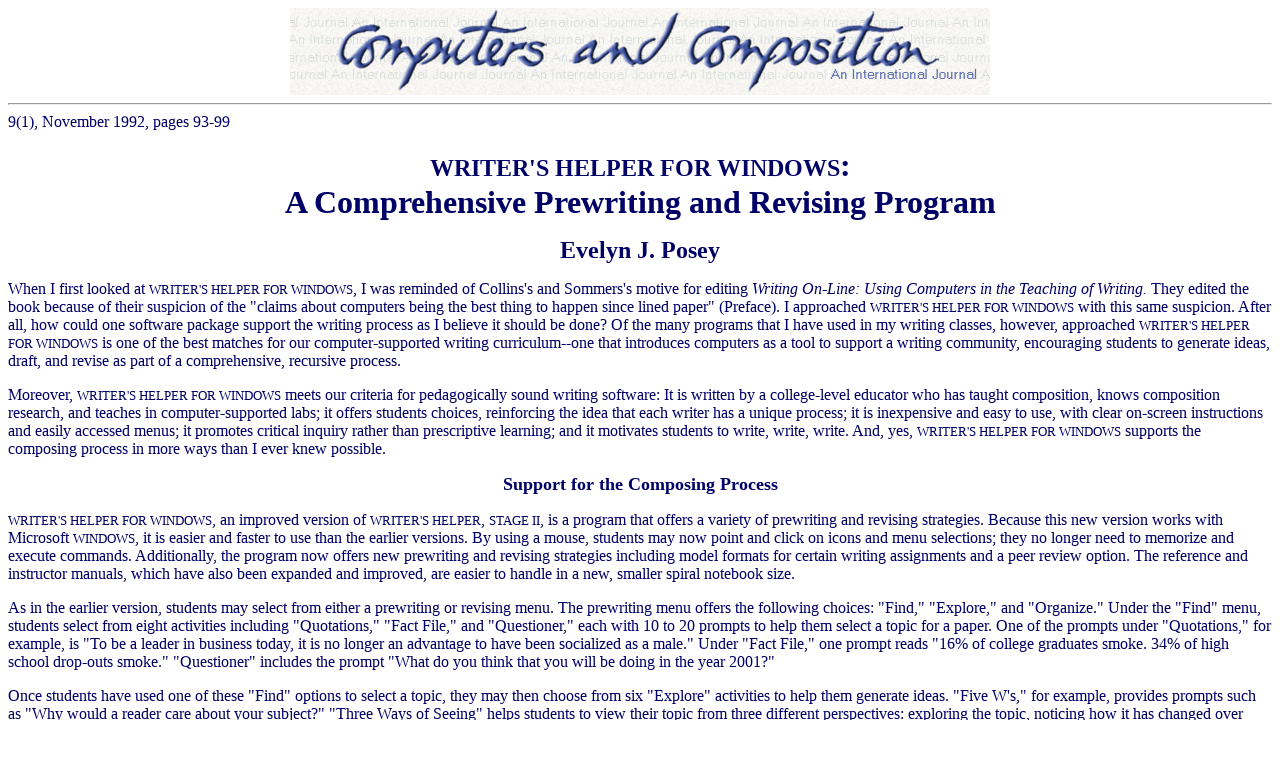

--- FILE ---
content_type: text/html
request_url: http://candcblog.org/computersandcomposition/archives/v10/10_1_html/10_1_11_Posey.html
body_size: 6944
content:
<HTML>
<head><title>WRITER'S HELPER FOR WINDOWS: </title></head>

<HEAD>
</HEAD>

<body bgcolor="#FFFFFF" text=#000066 link=#6633CC vlink=#666699 alink=#00FF66>
<center>
  <img src="../../../images/logos/banner.jpg" width="700" height="87">
</center><hr>9(1), November 1992, pages 93-99</font>
<p>

<CENTER><B><FONT SIZE=6><FONT SIZE=5>WRITER'S HELPER FOR WINDOWS</FONT>: <BR>
A Comprehensive Prewriting and Revising Program</FONT></B></CENTER>
<P>
<CENTER><B><FONT SIZE=5>Evelyn J. Posey<BR>
</FONT></B></CENTER>
<P>
When I first looked at <FONT SIZE=-1>WRITER'S HELPER FOR WINDOWS</FONT>, I was reminded
of Collins's and Sommers's motive for editing <I>Writing On-Line:</I>
 <I>Using Computers in the Teaching of Writing.  </I>They edited
the book because of their suspicion of the &quot;claims about
computers being the best thing to happen since lined paper&quot;
(Preface).  I approached <FONT SIZE=-1>WRITER'S HELPER FOR WINDOWS</FONT> with this
same suspicion.  After all, how could one software package support
the writing process as I believe it should be done?  Of the many
programs that I have used in my writing classes, however, approached <FONT SIZE=-1>WRITER'S HELPER FOR WINDOWS</FONT> is one of the best matches for our computer-supported
writing curriculum--one that introduces computers as a tool to
support a writing community, encouraging students to generate
ideas, draft, and revise as part of a comprehensive, recursive
process. 
<P>
Moreover, <FONT SIZE=-1>WRITER'S HELPER FOR WINDOWS</FONT> meets our criteria for pedagogically
sound writing software:  It is written by a college-level educator
who has taught composition, knows composition research, and teaches
in computer-supported labs; it offers students choices, reinforcing
the idea that each writer has a unique process; it is inexpensive
and easy to use, with clear on-screen instructions and easily
accessed menus; it promotes critical inquiry rather than prescriptive
learning; and it motivates students to write, write, write.  And,
yes, <FONT SIZE=-1>WRITER'S HELPER FOR WINDOWS</FONT> supports the composing process
in more ways than I ever knew possible.<BR>

<P>
<CENTER><B><FONT SIZE=4>Support for the Composing Process</FONT></B></CENTER>
<P>
<FONT SIZE=-1>WRITER'S HELPER FOR WINDOWS</FONT>, an improved version of <FONT SIZE=-1>WRITER'S HELPER</FONT>,
<FONT SIZE=-1>STAGE II</FONT>, is a program that offers a variety of prewriting and
revising strategies.  Because this new version works with Microsoft
<FONT SIZE=-1>WINDOWS</FONT>, it is easier and faster to use than the earlier versions.
 By using a mouse, students may now point and click on icons and
menu selections; they no longer need to memorize and execute commands.
 Additionally, the program now offers new prewriting and revising
strategies including model formats for certain writing assignments
and a peer review option.  The reference and instructor manuals,
which have also been expanded and improved, are easier to handle
in a new, smaller spiral notebook size.
<P>
As in the earlier version, students may select from either a prewriting
or revising menu.  The prewriting menu offers the following choices:
 &quot;Find,&quot; &quot;Explore,&quot; and &quot;Organize.&quot;
 Under the &quot;Find&quot; menu, students select from eight activities
including &quot;Quotations,&quot; &quot;Fact File,&quot; and &quot;Questioner,&quot;
each with 10 to 20 prompts to help them select a topic for a paper.
 One of the prompts under &quot;Quotations,&quot; for example,
is &quot;To be a leader in business today, it is no longer an
advantage to have been socialized as a male.&quot;  Under &quot;Fact
File,&quot; one prompt reads &quot;16% of college graduates smoke.
 34% of high school drop-outs smoke.&quot;  &quot;Questioner&quot;
includes the prompt &quot;What do you think that you will be doing
in the year 2001?&quot;  
<P>
Once students have used one of these &quot;Find&quot; options
to select a topic, they may then choose from six &quot;Explore&quot;
activities to help them generate ideas.  &quot;Five W's,&quot;
for example, provides prompts such as &quot;Why would a reader
care about your subject?&quot;  &quot;Three Ways of Seeing&quot;
helps students to view their topic from three different perspectives:
 exploring the topic, noticing how it has changed over time, and
comparing it to similar topics.  &quot;Audience Analysis&quot;
includes prompts such as &quot;Who are your readers?&quot; and
&quot;Briefly describe your readers.&quot;  
<P>
Finally, students may &quot;Organize&quot; their writing by choosing
from eight activities.  &quot;Structure Guide,&quot; for example,
provides formats for frequently assigned papers such as history,
chemistry, or sociology reports.  &quot;Goals&quot; includes prompts
that encourage students to clarify their reasons for writing the
paper, and &quot;Develop a Paragraph&quot; provides ways of developing
a paragraph with an assertion, support, and specific details.

<P>
When students have completed the prewriting activities, they may
opt to use the built-in word-processing program, &quot;Document
Editor,&quot; or export their file to Microsoft <FONT SIZE=-1>WORD FOR WINDOWS</FONT>
to begin drafting their papers.  Once they have a draft ready
to revise, they return to the program's revising activities, including
&quot;Structure,&quot; &quot;Audience,&quot; and &quot;Checks.&quot;
 One of the eight structure activities, &quot;Paragraph Development,&quot;
provides students with information such as the number of paragraphs,
number of sentences in each paragraph, and number of words in
each sentence.  In some instances, the software suggests that
a paragraph may be too short or too long.  &quot;Subordinate Clauses&quot;
helps students analyze their writing for syntactic maturity, pointing
out how many subordinate clauses are contained in the paper and
which conjunctions the students used as well as suggesting others
they might consider.  &quot;Word Frequency&quot; displays the
number of times a student uses each word in a paper, providing
a quick check of whether or not a word has been overused.
<P>
&quot;Audience Tools&quot; includes 10 activities.  &quot;Transitions,&quot;
for example, indicates the number of transitional words a student
has used at the beginning of sentences; the program then suggests
other transitional words that students might consider.  &quot;To
Be Verbs&quot; indicates all forms of the word <I>to be</I> found
in the text, suggesting that students strengthen their writing
by replacing some of these with active verbs instead.  &quot;Peer
Review&quot; provides prompts such as &quot;What did you like
about this paper?&quot; to help students review each others' writing.
  
<P>
The final revising activity is &quot;Checks.&quot;  In this activity,
&quot;Homonyms,&quot; &quot;Gender,&quot; and &quot;Usage&quot;
locate words that might be confused, such as <I>their</I> and
<I>there</I>, words that are gender-biased, and possible usage
errors such as using <I>accept</I> for <I>except</I>.<BR>

<P>
<CENTER><B><FONT SIZE=4>Research on Effectiveness</FONT></B></CENTER>
<P>
Although <FONT SIZE=-1>WRITER'S HELPER FOR WINDOWS</FONT> has just been released, some
research has been conducted on the earlier versions, <FONT SIZE=-1>WRITER'S
HELPER</FONT> and <FONT SIZE=-1>WRITER'S HELPER</FONT>, <FONT SIZE=-1>STAGE II</FONT>, for their effectiveness
in the writing classroom.  At The University of Texas at El Paso,
we have used <FONT SIZE=-1>WRITER'S HELPER</FONT>  and <FONT SIZE=-1>WRITER'S HELPER</FONT>, <FONT SIZE=-1>STAGE II</FONT>  with
basic, average, and advanced writers for the past three years.
 To evaluate the success of our basic writing program, we used
a research model that included student ethnographic surveys and
writing attitude questionnaires, learning journal entries, and
student interviews.  Additionally, we followed basic writers'
success in subsequent English courses (Posey &amp; Ward, 1991).
<P>
Although we have made no effort to isolate <FONT SIZE=-1>WRITER'S HELPER</FONT>, <FONT SIZE=-1>STAGE
II</FONT>  as a variable for research purposes (we use it in conjunction
with word-processing programs and the <FONT SIZE=-1>DAEDALUS INTEGRATED WRITING
ENVIRONMENT</FONT>  software), we are satisfied that computer-supported
instruction motivates students to write.  Students' responses
to the writing attitude questionnaire, for instance, indicate
a change in writing attitudes and approaches during the course
of the semester.  As indicated by recent questionnaire results
(from 248 students), students improved attitudes and confidence
in their own writing.  One statement on the questionnaire, &quot;I
enjoy writing,&quot; showed a 22% increase from the beginning
to the end of the semester, with 50% of the students agreeing
with it at the beginning of the semester and 72% agreeing with
it at the end.  The most dramatic improvement, though, was demonstrated
by the statement &quot;If I have enough time, I usually rewrite
a paper (sometimes several times) until I'm satisfied with it,&quot;
with 55% of the students agreeing with the statement at the beginning
of the semester and 91% agreeing at the end--a 36% increase. 

<P>
We also measure program effectiveness by student success in subsequent
English courses.  Of the students who passed our basic writing
course, 87% have passed the next writing course, English 3110,
with 61% earning above-average grades (A or B).  Some of our students
successfully challenged English 3110, thereby placing into English
3111, the third course in the freshman composition series.  Of
those who have placed into 3111, 89% have passed, with 59% earning
above-average grades. 
<P>
Other researchers have looked more specifically at <FONT SIZE=-1>WRITER'S HELPER</FONT>'s
effect on student attitudes and abilities.  Deborah Meem (1992)
recently completed a five-year study of approximately one thousand
basic writers, including control groups, word-processing groups,
and groups using both word processing and <FONT SIZE=-1>WRITER'S HELPER</FONT>.  Although
she limited her study to the prewriting activities, she hypothesized
that computer users would demonstrate better attitudes and quality
in their writing as a result of using the software.  The results
of her study suggest that students did indeed enjoy <FONT SIZE=-1>WRITER'S HELPER</FONT> and felt that the software improved their confidence to
write.  Additionally, students in the <FONT SIZE=-1>WRITER'S HELPER</FONT> group rated
their instructors and courses higher than those in the control
group.  She was not able, however, to demonstrate statistically
superior writing, with one exception--adult nontraditional students.
 When these students were placed in sections using <FONT SIZE=-1>WRITER'S HELPER</FONT>,
their posttest entrance exam pass rate jumped dramatically (to
67.6%), leading Meem (1992) to theorize that <FONT SIZE=-1>WRITER'S HELPER</FONT> may
be especially useful for adult learners, resulting in greater
proficiency and self-esteem.  In general, though, her findings
support earlier findings (Dauite, 1985; Hawisher, 1988; Posey,
1986; Rodrigues, 1985) indicating that the greatest advantage
of adding computer software to the writing classroom may be that
it motivates students to write and to enjoy writing.
<P>
J. Michael Reed (1989, 1990) has conducted two studies on the
effectiveness of <FONT SIZE=-1>WRITER'S HELPER</FONT>.  In the first, he reviewed essays
written by 63 college freshmen to determine how reliably the <FONT SIZE=-1>WRITER'S HELPER</FONT> revision strategies predict essay quality.  Reed (1989)
concludes that these strategies are fairly reliable predictors
of essay quality if &quot;writers analyze their writing via these
evaluation routines and follow the suggestions&quot; (p. 80).
 He adds, however, that the software is useful only if students
understand what to do with the information provided by the software.
 Reed also points out that weaker writers may not know how to
lengthen a sentence or improve their writing for an intended audience.
 Thus, <FONT SIZE=-1>WRITER'S HELPER</FONT> is best used as a supplement to instruction,
&quot;saving the time needed for the instructor to perform the
same analyses on the same number of essays&quot; (Reed, 1989,
p. 80). 
<P>
In another study, Reed reviewed 26 essays written by English education
students to determine the types and quality of revisions made
by a group of 13 students who used <FONT SIZE=-1>WRITER'S HELPER</FONT> and a control
group of 13 who did not.  He found statistically significant microstructural
changes in additions, substitutions, and consolidation of text
in the <FONT SIZE=-1>WRITER'S HELPER</FONT> group, but no significant differences at
the macrostructural level.  Holistic graders, though, scored the
essays written with <FONT SIZE=-1>WRITER'S HELPER</FONT> significantly higher than
those written by the control group. 
<P>
From the studies conducted of <FONT SIZE=-1>WRITER'S HELPER</FONT>'s effectiveness,
it appears that the software is a worthwhile addition to a computer-supported
writing program.  It surely improves students' attitudes and motivation,
and it may improve quality as well for those students who are
taught how to take advantage of the information provided by the
revising strategies.  It is important to note, however, that no
comprehensive study of both the prewriting and revising strategies
has yet been conducted; those researchers examining it have each
used specific menu options rather than the entire program.<BR>

<P>
<CENTER><B><FONT SIZE=4>A Few Caveats</FONT></B></CENTER>
<P>
 I would like to suggest that no comprehensive study of <FONT SIZE=-1>WRITER'S HELPER</FONT> has yet been conducted probably because the software offers
so many prewriting and revising options that no one instructor
can possibly introduce all of them in one semester.  This variety,
of course, is one of the program's strengths, but the number of
choices also poses a problem:  Instructors who plan to use it
must be willing to review the software carefully to determine
which options they want to introduce to their students.  In my
classes, for example, I have selected various prewriting and revising
strategies based on the level of the writers.  (The new instructor's
manual even provides suggestions for possible choices for each
group.)  Some of the strategies, such as &quot;Idea Wheel&quot;
and &quot;Crazy Contrasts,&quot; seem too gimmicky to me, and
so I don't use them at all.  Additionally, I encourage students
to explore other menu options outside of class.  My experience,
though, is that only a few motivated students will actually try
strategies that have not been introduced in class.  
<P>
<FONT SIZE=-1>WRITER'S HELPER FOR WINDOWS</FONT> works with its own word-processing
option, &quot;Document Editor,&quot; or with Microsoft <FONT SIZE=-1>WORD FOR
WINDOWS</FONT>; writing program directors who have invested in other
word-processing software such as <FONT SIZE=-1>BANK STREET WRITER</FONT>  or <FONT SIZE=-1>WORDPERFECT</FONT>
will not be able to use this newest version unless they are willing
to change word-processing programs. <FONT SIZE=-1>WRITER'S HELPER</FONT>, <FONT SIZE=-1>STAGE II</FONT>,
though, is still available for these users.   
<P>
Finally, both Reed's (1989) and my experiences suggest that <FONT SIZE=-1>WRITER'S
HELPER</FONT>  may be more useful for basic and average writers than for
more-advanced writers.  Advanced writers seem especially to resist
the prewriting strategies, possibly because they already have
successful strategies that they prefer to use.  <BR>

<P>
<CENTER><B><FONT SIZE=4>Conclusion</FONT></B></CENTER>
<P>
<FONT SIZE=-1>WRITER'S HELPER FOR WINDOWS</FONT> provides writing instructors with
all of the advantages of computer-supported composition instruction
in one comprehensive program that takes students from prewriting
to drafting to revising.  It represents the best in computer-supported
instruction--individualized instruction, immediate response, infinite
patience, and effective use of both the instructors' and students'
time.  More important, it is pedagogically sound, and it motivates
students to write.  When used in conjunction with effective writing
instruction, <FONT SIZE=-1>WRITER'S HELPER FOR WINDOWS</FONT> can assure a successful
computer-supported writing curriculum.<BR>

<P>
<I><FONT SIZE=4>Evelyn J. Posey is an Assistant Professor of English
at The University of Texas at El Paso</FONT>.<BR>
</I>
<P>
<I><FONT SIZE=-1>WRITER'S HELPER FOR WINDOWS</FONT> is available from the following
source:<BR>
</I>
<P>
<I>Conduit, <BR>
The University of Iowa, <BR>
Oakdale Campus<BR>
Iowa City, IA  52242<BR>
(800) 365-9774<BR>
</I>
<P>
<I>Single copy:  $135<BR>
Network:  $660<BR>
Lab packs available.<BR>
</I>
<P>
<I>The software requires an IBM PC, PS/2, or compatible computer
with at least 1 MB of memory and 286 or faster processor; DOS
3.1 or later, and Microsoft WINDOWS 3.0 or later installed on
a hard drive with at least 300K of available disk space. <BR>
</I>
<P>
<CENTER><B><FONT SIZE=4>References</FONT></B></CENTER>
<P>
Collins, J. L., &amp; Sommers, E. A.  (1985).  <I>Writing on-line:
Using computers in the teaching of writing</I>.  Upper Montclair,
NJ:  Boyton/Cook. 
<P>
Dauite, C.  (1985).  <I>Writing and computers</I>.  Menlo Park,
CA:  Addison-Wesley. 
<P>
Hawisher, G.  (1988).  Research update:  Writing and word processing.
 <I>Computers and Composition</I>, <I>5</I> (2), 7-29. 
<P>
Meem, D.  (1992).  The effect of classroom computer use on college
basic writers.  <I>Research &amp; Teaching in Developmental Education,</I>
<I>8</I>(2), 57-69. 
<P>
Posey, E.  (1986).  <I>The writer's tool:  A study of micro-computer
word processing to improve the writing of basic writers</I>. 
Unpublished doctoral dissertation, New Mexico State University.
<P>
Posey, E. &amp; Ward, D.  (1991).  Ideas in practice:  Computer-supported
writing instruction:  The student-centered classroom.  <I>Journal
of Developmental Education</I>, <I>15</I>(2), 26-30.
<P>
Reed, J. M.  (1990).  <I>The effect of composing process software
on the revision and quality of persuasive essays</I>.  Paper presented
at meeting of the Eastern Educational Research Association, Clearwater,
FL.
<P>
Reed, J. M.  (1989).  The effectiveness of composing process software:
 An analysis of WRITER'S HELPER.  <I>Computers  in  the Schools</I>,
<I>6</I>(1/2), 67-82.  Rodrigues, D.  (1985).  Computers and basic
writers.<I>  College Composition and Communication</I>, <I>36</I>(3),
336-339. <BR>
<BR>

</BODY>

</HTML>

